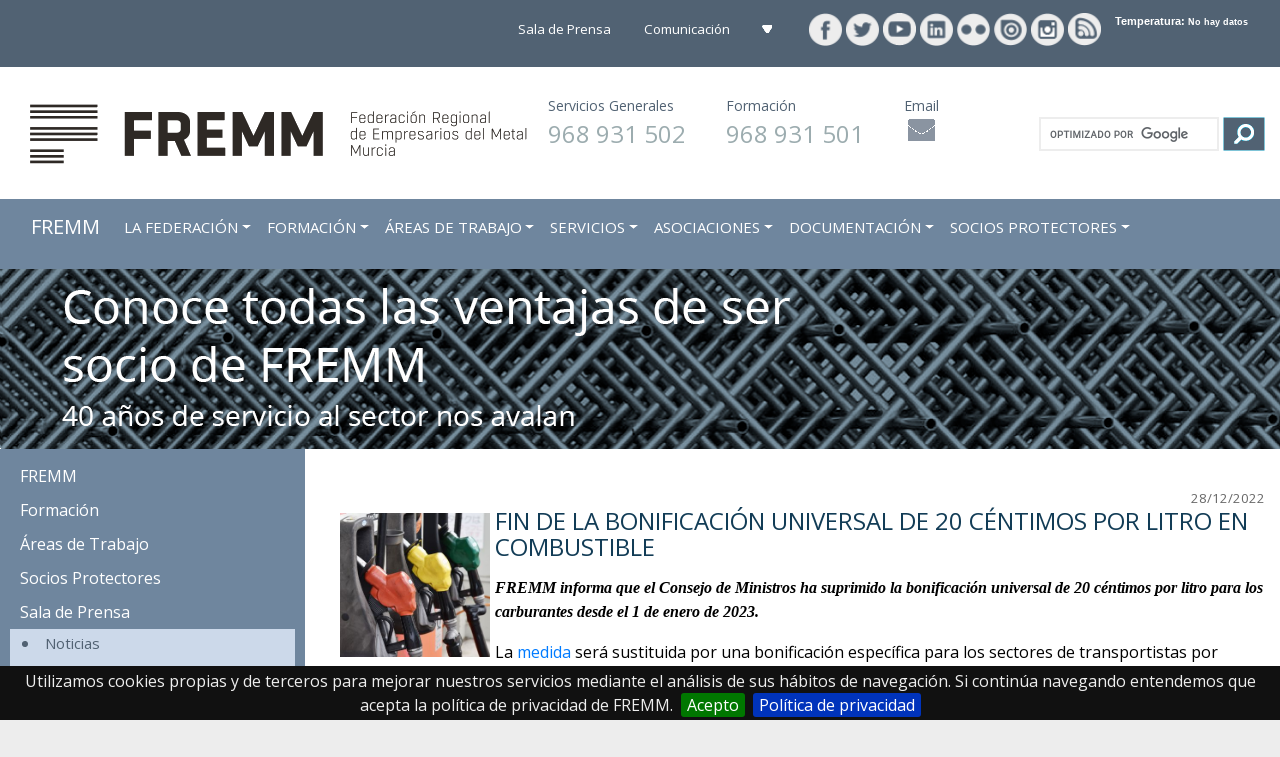

--- FILE ---
content_type: text/html;charset=windows-1252
request_url: http://www.fremm.es/portal/pagina/24921/Fin_de_la_bonificacion_universal_de_20_centimos_por_litro_en_combustible_.html
body_size: 12315
content:
<!DOCTYPE HTML PUBLIC "-//W3C//DTD HTML 4.01 Transitional//EN"
"http://www.w3.org/TR/html4/loose.dtd">





  <html lang="es">
    <head>
      <meta http-equiv="Content-Type"
            content="text/html; charset=windows-1252"/>

      <title>Fin de la bonificación universal de 20 céntimos por litro en combustible </title>
<meta name="description" content="FREMM informa que el Consejo de Ministros ha suprimido la bonificación universal de 20 céntimos por litro para los carburantes desde el 1 de enero de 2023.   
" lang="es">
<meta name="keywords" content="energía, ayuda, gasoil, gasolina, repostar, transporte, carestía, inflación">
            

      <meta charset='utf-8'><link rel='stylesheet' href='https://maxcdn.bootstrapcdn.com/bootstrap/4.0.0-beta.2/css/bootstrap.min.css' integrity='sha384-PsH8R72JQ3SOdhVi3uxftmaW6Vc51MKb0q5P2rRUpPvrszuE4W1povHYgTpBfshb' crossorigin='anonymous'>

     
     
     
      
     <meta http-equiv="X-UA-Compatible" content="IE=edge">
        
     
      <link rel="icon" href="/portal/imagenes/logoFremm-3.png" type="image/png"> 
      

      <link rel="stylesheet" type="text/css" href="//fonts.googleapis.com/css?family=Open+Sans" />
      <link rel="stylesheet" href="/portal/css/estilos.css">
      <script type="text/javascript" src="/portal/script/portal.js"></script> 

    <!-- Script y css para los menus y vistas en movil y desktop -->
      <meta name="viewport" content="width=device-width, initial-scale=1, maximum-scale=3, shrink-to-fit=no">     
      
    <!--[if lt IE 9]>
      <script src="http://html5shim.googlecode.com/svn/trunk/html5.js"></script>
      <link rel="stylesheet" href="css/ie.css">
    <![endif]-->
<!--    
	<script type="text/javascript" src="https://maps.google.com/maps/api/js?key=AIzaSyDpUF8Z5VtDII5_ngst0fsDhhVa14NzBj4"></script>
	<script type="text/javascript">
		// <![CDATA[
		var myMenu;

		window.onload = function() {
			initialize();
		}


  	function initialize() {
    	var latlng = new google.maps.LatLng(37.990067, -1.1442);

    	var myOptions = {
      		zoom: 16,
      		center: latlng,
      		mapTypeId: google.maps.MapTypeId.ROADMAP
    	};
    	var map = new google.maps.Map(document.getElementById("map_canvas"), myOptions);

  	  	var marker = new google.maps.Marker({
	      position: latlng, 
	      map: map, 
	      title:"FREMM: Federación Regional de Empresarios del Metal de Murcia"
	  	});      	
  }
	// ]]>
    </script>    
  -->  


                 
    </head>
    <body>
        <div class="container" id="contenido">    
            <div class="row nopadding">
            <div class="col-12 nopadding d-none d-md-block no-gutters" id="cabecera">
                <div class="botonera text-right">
                        <a href="/portal/pagina/11346/Sala_de_Prensa.html" class="linkPrensa">
                            Sala de Prensa
                        </a>
                        

<select id="selecPrensa" data-selected="" ONCHANGE="location = this.options[this.selectedIndex].value;">
  <option value="" selected="selected" disabled="disabled" >Comunicaci&oacute;n</option>
  
  <option value="/portal/faces/listadoNoticias.jsp?serie=4">Hemeroteca</option>
  <option value="/portal/faces/listadoNoticias.jsp?serie=6">Newsletter de FREMM</option>
  <option value="/portal/faces/listadoNoticias.jsp?serie=13">Revista de FREMM</option>
  <option value="/portal/faces/listadoNoticias.jsp?serie=4">Memoria de Prensa</option>
  <option value="/portal/pagina/3061/Galerias_Fotograficas.html">Galer&iacute;a Fotogr&aacute;fica</option>
  <option value="/portal/pagina/3062/Videos.html">Galer&iacute;a de V&iacute;deo</option>
</select>
                       

                <a href="https://www.facebook.com/pages/FREMM-Federacion-Regional-de-Empresarios-del-Metal-de-Murcia/112015712150709" target="_blank">
                    <img src="/portal/imagenes/social/facebook.png" alt="Facebook" title="Facebook de FREMM"
                            height="33" width="33"/>
                </a>         
                <a href="https://twitter.com/fremm_es" target="_blank">
                    <img src="/portal/imagenes/social/twitter.png" alt="Twitter" title="Twitter de FREMM"
                            height="33" width="33"/>
                </a>                
                <a href="https://www.youtube.com/fremm20#p/u" target="_blank">
                    <img src="/portal/imagenes/social/youtube.png" alt="Youtube" title="Youtube de FREMM"
                            height="33" width="33"/>
                </a>                        
                <a href="https://www.linkedin.com/company/federaci%C3%B3n-regional-de-empresarios-del-metal-de-murcia/" target="_blank">
                    <img src="/portal/imagenes/social/linkedln.png" alt="Linkedln" title="Linkedln de FREMM"
                            height="33" width="33"/>
                </a>     
                <a href="https://www.flickr.com/photos/fremm/albums" target="_blank">
                    <img src="/portal/imagenes/social/flickr.png" alt="Flickr" title="Flickr de FREMM"
                            height="33" width="33"/>
                </a>     
                <a href="https://www.issuu.com/fremm" target="_blank">
                    <img src="/portal/imagenes/social/issuu.png" alt="Issuu" title="FREMM en Issuu"
                            height="33" width="33"/>
                </a>     
                <a href="https://www.instagram.com/fremm.regionmurcia/" target="_blank">
                    <img src="/portal/imagenes/social/instagram.png" alt="Issuu" title="FREMM en Instagram"
                            height="33" width="33"/>
                </a>                 
                <a href="/portal/xml/feed.xml" target="_blank">
                    <img src="/portal/imagenes/social/rss.png" alt="Rss"
                            height="33" width="33"/>
                </a>                                                     
                                    
                            <iframe src="https://frmsrv.fremm.es/emeteo/la-temperatura.php" class="SubHtml" style="color: white; vertical-align: middle; margin-left: 10px;" name="SubHtml" transparency="" frameborder="0" height="30" scrolling="no" width="150">
                            </iframe>                
                                                               
                </div>
            </div>
            <div class="col-12" id="cabeceraLogo">
                <div class="row">
                <div class="col-sm-4 text-left bannerIzquierda d-none d-sm-block d-xl-none">
                    <a href="/portal/faces/index.jsp">
                        <img src="/portal/imagenes/fremm-icono3.png"
                                        alt="Fremm" height="120" width="auto"/>
                    </a>
                </div>
                <div class="col-xl-5 text-left bannerIzquierda d-none d-xl-block">
                    <a href="/portal/faces/index.jsp">
                        <img src="/portal/imagenes/FremmNuevo31.png"
                                        alt="Fremm" height="120" width="497"/>
                    </a>
                </div>
                <div class="col-xl-4 text-right bannerDerecha d-none d-xl-block">
                        <div class="row" style="padding-top: 28px; text-align: left;">
                            <div class="col-5">
                                <div class="cbannerTitulo">Servicios Generales</div>
                                <div class="cbannerTelefonos">968 931 502</div>
                            </div>
                            <div class="col-5">                        
                                <div class="cbannerTitulo">Formaci&oacute;n</div>
                                <div class="cbannerTelefonos">968 931 501</div>
                            </div>
                            <div class="col-2" style="text-align: left;">
                                <div class="cbannerTitulo">Email</div>
                                <div>
                                    <a href="/portal/faces/contactar.jsp?asunto=Consulta desde Portal:">
                                        <img src="/portal/imagenes/email-transparente.png" 
                                            alt="fremm@fremm.es"
                                            height="28"
                                            width="34"/>
                                    </a>
                                </div>
                            </div>
                        </div>
                </div>
                <div class="col-xs-12 col-sm-8 col-lg-8 col-xl-3 text-right">
                        <form action="/portal/faces/resultadosBusqueda.jsp" id="cse-search-box" class="formBusca">
                            <input type="hidden" name="cx" value="015282662231165058085:xbwhnpcukd8" />
                            <input type="hidden" name="cof" value="FORID:9" />
                            <input type="hidden" name="ie" value="UTF-8" />
                            <input type="text" name="q" value=""  size="15" class="formBuscaTexto"/>
                            <input type="submit" name="sa" value=""  style="font-size: 10px;" class="formBuscaBoton"/>
                        </form>     
                        <script type="text/javascript" src="https://www.google.com/coop/cse/brand?form=cse-search-box&lang=es"></script>
                </div>
                </div>
            </div>        
        </div><div class='row nopadding'><div class='col-12' id='cabeceraMenu'><nav class="navbar navbar-expand-xl navbar-light bg-menuFremm"><a id="linkBrandMenu" class="navbar-brand" href="/portal/">FREMM</a><button class="navbar-toggler" type="button" data-toggle="collapse" data-target="#navbarSupportedContent" aria-controls="navbarSupportedContent" aria-expanded="false" aria-label="Toggle navigation"><span class="navbar-toggler-icon"></span></button><div class="collapse navbar-collapse" id="navbarSupportedContent"><ul class="navbar-nav mr-auto"><li class="nav-item dropdown"><a class="nav-link dropdown-toggle" href="#" id="navbarDropdown" role="button" data-toggle="dropdown" aria-haspopup="true" aria-expanded="false">LA FEDERACIÓN</a><div id="dropdown-menuFremm" class="dropdown-menu mega-menu" aria-labelledby="navbarDropdown">
<div class="row">
<div class="col-12 tituloSeccionMenu">FEDERACI&Oacute;N DE EMPRESARIOS DEL METAL DE MURCIA (FREMM)</div>
<div class="col-md-6">
<p><strong class="sub-menu-titulo sub-menu-heading">La Federaci&oacute;n</strong></p>
<p><a href="/portal/pagina/1/Quienes_Somos.html">Qui&eacute;nes Somos</a></p>
<p><a href="/portal/pagina/8881/Asociarse_a_FREMM.html">Asociarse a FREMM</a></p>
<p><a href="/portal/pagina/11810/Mision-Vision_de_Fremm_2015-2017.html">Misi&oacute;n - Visi&oacute;n</a></p>
<p><a href="/portal/pagina/27208/Objetivos_y_Plan_de_Actividades_2024-2030.html">Plan Estrategico: Acciones y Objetivos&nbsp;</a></p>
<p><a href="/portal/pagina/10788/Representacion_en_Organismos_y_Entidades.html">Representaci&oacute;n en Organismos y Entidades</a></p>
<p><a href="/portal/pagina/801/Organos_de_gobierno.html">&Oacute;rganos de Gobierno</a></p>
<p><a href="/portal/pagina/21483/Listado_de_Asociaciones.html">Asociaciones</a></p>
<p><a href="/portal/pagina/24/Guia_de_Servicios.html">Servicios</a></p>
<p><a href="/portal/pagina/11343/Ley_de_Transparencia.html">Transparencia</a></p>
<p><a href="/portal/pagina/265/Premios_del_Metal.html">Premios del Metal</a></p>
<p><a href="/portal/pagina/21/Secretaria_General_-_Contactar.html">Contactar</a></p>
<p><a href="/portal/category/1561-%C2%BFDonde-Estamos?.html">&iquest;D&oacute;nde Estamos?</a></p>
</div>
<div class="col-md-6">
<p><strong class="sub-menu-titulo sub-menu-heading">Instalaciones</strong></p>
<p><a href="/portal/pagina/7442/Centro_de_Formacion.html">Centro de Formaci&oacute;n</a></p>
<p><a href="/portal/pagina/7447/Centro_de_Negocios_de_FREMM.html">Centro de Negocios</a></p>
<p><a href="/portal/pagina/7443/Centro_Integrado_de_Servicios_y_Sede_Central.html">Sede Central</a></p>
<p><a href="/portal/pagina/6704/Sala_de_Exposiciones.html">Sala de Exposiciones</a></p>
<p><a href="/portal/pagina/6705/Salon_de_Actos.html">Sal&oacute;n de Actos</a></p>
<p><a href="/portal/pagina/2282/Salas_de_Reuniones.html">Sala de Reuniones</a></p>
</div>
</div>
</div></li><li class="nav-item dropdown"><a class="nav-link dropdown-toggle" href="#" id="navbarDropdown" role="button" data-toggle="dropdown" aria-haspopup="true" aria-expanded="false">FORMACIÓN</a><div id="dropdown-menuFremm" class="dropdown-menu mega-menu mega-menu3" aria-labelledby="navbarDropdown">
<div class="row">
<div class="col-12 tituloSeccionMenu">DEPARTAMENTO DE FORMACI&Oacute;N DE FREMM</div>
<div class="col-md-12">
<p><strong class="sub-menu-titulo sub-menu-heading">Formaci&oacute;n</strong></p>
<p><a href="/portal/faces/formacion/buscaCursos.jsp">Formaci&oacute;n Presencial</a></p>
<!--<p><a href="http://teleformacion.fremm.es/" target="_blank">Teleformaci&oacute;n</a></p>-->
<p>&nbsp;</p>
</div>
</div>
</div></li><li class="nav-item dropdown"><a class="nav-link dropdown-toggle" href="#" id="navbarDropdown" role="button" data-toggle="dropdown" aria-haspopup="true" aria-expanded="false">ÁREAS DE TRABAJO</a><div id="dropdown-menuFremm" class="dropdown-menu mega-menu" aria-labelledby="navbarDropdown">
<div class="row">
<div class="col-12 tituloSeccionMenu">&Aacute;REAS DE TRABAJO DE FREMM</div>
<div class="col-md-4">
<p><strong class="sub-menu-titulo sub-menu-heading">Convenio Colectivo</strong></p>
<p><a href="/portal/pagina/183/Convenio_Colectivos_Aplicables_al_Sector_del_Metal.html">I. Siderometal&uacute;rgica</a></p>
<p><a href="/portal/pagina/186/Convenio_Colectivo_de_Construccion_y_Obras_Publicas.html">Construcci&oacute;n</a></p>
<p><a href="/portal/pagina/185/Convenio_Colectivo_del_Comercio_General.html">Comercio General</a></p>
<p><a href="/portal/pagina/9782/Convenio_Colectivo_de_GLP_Envasado_y_Servicios_Oficiales.html">GLP Envasado</a></p>
</div>
<div class="col-md-4">
<p><strong class="sub-menu-titulo sub-menu-heading">Plan Contra la Econom&iacute;a Sumergida</strong></p>
<p><a href="/portal/pagina/10101/Plan_de_Actuacion_del_Sector_Metal_contra_la_Economia_Sumergida.html">Plan de Actuaci&oacute;n</a></p>
<p><a href="/portal/pagina/9842/Comision_de_Trabajo_Contra_la_Economia_Sumergida_en_el_Sector_Metal.html">Comisi&oacute;n de Trabajo</a></p>
<p><a href="/portal/pagina/10957/Denuncia_de_Intrusismo.html">Doc. de Denuncia</a></p>
</div>
<div class="col-md-4">
<p><strong class="sub-menu-titulo sub-menu-heading">Medio Ambiente</strong></p>
<p><a href="/portal/pagina/7562/Actividades_del_sector_metal_y_obligaciones.html">Actividades y Obligaciones</a></p>
<p><a href="/portal/pagina/7563/Legislacion.html">Legislaci&oacute;n</a></p>
<p><a href="/portal/pagina/11017/Gestores_de_Residuos_asociados_a_FREMM.html">Gestoras de Residuos socios de FREMM</a></p>
<p><a href="https://www.carm.es/web/pagina?IDCONTENIDO=1479&amp;IDTIPO=100&amp;RASTRO=c852$m1463" target="_blank">Gestoras de Residuos CARM</a></p>
<p><a href="/portal/pagina/7564/Enlaces_de_interes.html">Enlaces de Inter&eacute;s</a></p>
<p>&nbsp;</p>
</div>
<div class="col-md-4">
<p><strong class="sub-menu-titulo sub-menu-heading">Comercio Exterior</strong></p>
<p><a href="http://cex.fremm.es/" id="590" target="_blank" style="menu_nivel3">Web Comercio Exterior del Cluster META<br />
</a></p>
<p><a href="https://www.seimed.eu/" id="591" target="_blank" style="menu_nivel3">Informaci&oacute;n Europea</a></p>
<p><a href="https://www.impulsoexterior.com/" id="592" target="_blank" style="menu_nivel3">Plan de Promoci&oacute;n exterior</a></p>
<p><a href="https://www.swam-project.eu/" id="593" target="_blank" style="menu_nivel3">SWAM</a></p>
<p><a href="http://www.afe.es/" id="595" target="_blank" style="menu_nivel3">Ferias Nacionales</a></p>
<p><a href="https://www.tsnn.com/" id="596" target="_blank" style="menu_nivel3">Ferias Internacionales</a></p>
<p><a target="_blank" href="http://www.metacooperacion.org/" id="597" style="menu_nivel3">Cluster META</a></p>
<p><a href="/portal/faces/listadoNoticias.jsp?serie=5" id="598" style="menu_nivel3">Noticias</a></p>
</div>
<div class="col-md-4">
<p><strong class="sub-menu-titulo sub-menu-heading">Riesgos Laborales</strong></p>
<p><a href="/portal/pagina/362/Riesgos_laborales_en_el_Sector_Metal.html" class="enlaceGrande">Sector del Metal</a></p>
<p><a href="/portal/pagina/441/Prevencion_de_Riesgos_en_el_puesto_de_trabajo.html" class="enlaceGrande">PRL en el puesto de trabajo</a></p>
<p><a href="/portal/pagina/363/Utilizacion_de_maquinarias_y_herramientas.html" class="enlaceGrande">Maquinaria</a></p>
<p><a href="/portal/pagina/521/Equipos_de_proteccion_individual.html" class="enlaceGrande">Protecci&oacute;n individual</a></p>
<p><a href="/portal/pagina/2202/Tarjeta_Profesional_de_la_Construccion_(TPC).html" class="enlaceGrande">Tarjeta profesional de la construcci&oacute;n para el Sector del Metal (TPC)</a></p>
<p><a href="/portal/pagina/2204/&iquest;Como_Puedo_Obtenerla?.html" class="enlaceGrande">Cursos</a></p>
<p><a href="/portal/pagina/382/Recursos.html" class="enlaceGrande">Manuales</a></p>
<p><a href="/portal/pagina/721/Videos_Riesgos_Laborales.html" class="enlaceGrande">V&iacute;deos</a></p>
<p><a href="/portal/pagina/383/Documentos.html" class="enlaceGrande">Documentos</a></p>
<p><a href="/portal/pagina/381/Legislacion.html" class="enlaceGrande">Legislaci&oacute;n</a></p>
<p><a href="/portal/pagina/1301/Programas.html" class="enlaceGrande">Programas</a></p>
<p><a href="/portal/pagina/364/Enlaces.html" class="enlaceGrande">Enlaces</a></p>
</div>
<div class="col-md-4">
<p><strong class="sub-menu-titulo sub-menu-heading">Proyectos</strong></p>
<p><a href="/portal/pagina/26447/Landing_Centro_Capacitacion_de_Cartagena.html" class="enlaceGrande">Centro de Capacitaci&oacute;n de Cartagena</a></p>
<p><a href="https://acelerapyme.fremm.es/" class="enlaceGrande" target="_blank">Oficina Acelera Pyme</a></p>
<p><a href="https://fpdual.fremm.es/" class="enlaceGrande" target="_blank">FP Dual</a></p>
<p><a href="https://autonomos.fremm.es/" class="enlaceGrande" target="_blank">Estrategia Integral de Aut&oacute;nomos</a></p>
<p><a href="/portal/pagina/27045/Hidrogeno.html" class="enlaceGrande">Taller de Hidr&oacute;geno</a></p>
<p><a href="https://empleomurcia.ffmm.es/" target="_blank" class="enlaceGrande">Convenio Ayuntamiento de Murcia</a></p>
</div>
</div>
</div></li><li class="nav-item dropdown"><a class="nav-link dropdown-toggle" href="#" id="navbarDropdown" role="button" data-toggle="dropdown" aria-haspopup="true" aria-expanded="false">SERVICIOS</a><div id="dropdown-menuFremm" class="dropdown-menu mega-menu" aria-labelledby="navbarDropdown">
<div class="row">
<div class="col-12 tituloSeccionMenu">SERVICIOS OFRECIDOS POR FREMM</div>
<div class="col-6 col-md-4" style="background-color: #6f869e; color: white; width: 100%; max-width: 205px; font-size: 18px; line-height: 30px; margin: 10px auto; text-align: center;"><a href="/portal/pagina/23782/Aplicacion_FremmSigner_-_Firma_de_documentos_pdf_con_sello_de_tiempo.html" class="menuMosaico" style="color: white;"> 		 		<img src="/portal/UserFiles/image/v3/web/Servicios/fremmSigner.png" width="64" height="64" alt="" /><br />
Sello&nbsp;de Tiempo</a></div>
<div class="col-6 col-md-4" style="background-color: #6f869e; color: white; width: 100%; max-width: 205px; font-size: 18px; line-height: 30px; margin: 10px auto; text-align: center;"><a href="http://ac.fremm.es/" class="menuMosaico" style="color: white;" target="_blank"> 		 		<img src="/portal/UserFiles/image/v3/web/Servicios/ccvv.png" alt="" width="64" height="64" /><br />
Agencia de Colocaci&oacute;n</a></div>
<div class="col-6 col-md-4" style="background-color: #6f869e; color: white; width: 100%; max-width: 205px; font-size: 18px; line-height: 30px; margin: 10px auto; text-align: center;"><a href="http://clubfremm.fremm.es" class="menuMosaico" style="color: white;" target="_blank"> 		 		<img src="/portal/UserFiles/image/v3/web/Servicios/clurFremm.png" alt="" width="64" height="64" /><br />
Club FREMM</a></div>
<div class="col-6 col-md-4" style="background-color: #6f869e; color: white; width: 100%; max-width: 205px; font-size: 18px; line-height: 30px; margin: 10px auto; text-align: center;"><a href="/portal/pagina/24680/Empresas_de_Confianza_de_la_Region_de_Murcia.html   " class="menuMosaico" style="color: white;"> 		 		<img src="/portal/UserFiles/image/v3/web/Servicios/empresasDeConfianza.png" width="64" height="64" alt="" /><br />
Empresas de Confianza</a></div>
<div class="col-6 col-md-4" style="background-color: #6f869e; color: white; width: 100%; max-width: 205px; font-size: 18px; line-height: 30px; margin: 10px auto; text-align: center;"><a href="/portal/pagina/8246/Poliza_de_Responsabilidad_Civil:_Contratacion_por_web.html" style="color: white;" class="menuMosaico"> 		 		<img src="/portal/UserFiles/image/v3/web/Servicios/polizas.png" alt="" width="64" height="64" /><br />
Contrataci&oacute;n de P&oacute;lizas</a></div>
<div class="col-6 col-md-4" style="background-color: #6f869e; color: white; width: 100%; max-width: 205px; font-size: 18px; line-height: 30px; margin: 10px auto; text-align: center;"><a href="http://di.fremm.es/" class="menuMosaico" style="color: white;" target="_blank"> 		 		<img src="/portal/UserFiles/image/v3/web/Servicios/difremm.png" alt="" width="64" height="64" /><br />
Directorio Industrial FREMM</a></div>
<div class="col-6 col-md-4" style="background-color: #6f869e; color: white; width: 100%; max-width: 205px; font-size: 18px; line-height: 30px; margin: 10px auto; text-align: center;"><a href="/portal/faces/listasDeDistribucion.jsp" class="menuMosaico" style="color: white;"> 		 		<img src="/portal/UserFiles/image/v3/web/Servicios/listasDistribucion.png" alt="" width="64" height="64" /><br />
Listas de Distribuci&oacute;n</a></div>
<div class="col-6 col-md-4" style="background-color: #6f869e; color: white; width: 100%; max-width: 205px; font-size: 18px; line-height: 30px; margin: 10px auto; text-align: center;"><a href="http://emeteo.fremm.es/" class="menuMosaico" style="color: white;" target="_blank"> 		 		<img src="/portal/UserFiles/image/v3/web/Servicios/estacionMeteorologica.png" alt="" width="64" height="64" /><br />
Estaci&oacute;n Meteorol&oacute;gica</a></div>
<div class="col-6 col-md-4" style="background-color: #6f869e; color: white; width: 100%; max-width: 205px; font-size: 18px; line-height: 30px; margin: 10px auto; text-align: center;"><a href="http://www.fremm.es/entidades/" class="menuMosaico" style="color: white;" target="_blank"> 		 		<img src="/portal/UserFiles/image/v3/web/Servicios/datosPersonales.png" alt="" width="64" height="64" /><br />
Datos Personales</a></div>
<div class="col-6 col-md-4" style="">&nbsp;</div>
<div class="col-md-12">
<h5>&nbsp;</h5>
<h5>Gu&iacute;a de Servicios FREMM</h5>
<div class="col_1"><a href="/portal/pagina/24/Guia_de_Servicios.html"><img src="/portal/UserFiles/image/imagenes/web/2018/fremm-icono(1).png" class="img_left imgshadow" alt="" width="70" vspace="4" hspace="4" height="47" align="left" /></a></div>
<div class="col_2">
<p><a href="/portal/pagina/24/Guia_de_Servicios.html">Gu&iacute;a de Servicios de FREMM.</a></p>
<p><a href="/portal/UserFiles/file/Publicaciones/2019/GuiaServiciosFremm2019.pdf" target="_blank">Tambi&eacute;n disponible en formato <img alt="" src="/portal/UserFiles/Image/Portal%20Principal/iconos/pdf.gif" width="22" height="14" border="0" />.</a></p>
</div>
</div>
</div>
</div></li><li class="nav-item dropdown"><a class="nav-link dropdown-toggle" href="#" id="navbarDropdown" role="button" data-toggle="dropdown" aria-haspopup="true" aria-expanded="false">ASOCIACIONES</a><div id="dropdown-menuFremm" class="dropdown-menu mega-menu mega-menu3" aria-labelledby="navbarDropdown">
<div class="row">
<div class="col-12 tituloSeccionMenu">ASOCIACIONES DE FREMM</div>
<div class="col-md-12">
<p><strong class="sub-menu-titulo sub-menu-heading">Asociaciones</strong></p>
<p><a href="/portal/pagina/11440/Automocion.html">Automoci&oacute;n</a></p>
<p><a href="/portal/pagina/11555/Instalacion_y_Acabado_de_Obra.html">Instalaci&oacute;n y Acabado de Obra</a></p>
<p><a href="/portal/pagina/11554/Fabricacion.html">Fabricaci&oacute;n</a></p>
<p><a href="/portal/pagina/11556/Comercio_del_Metal.html">Comercio del Metal</a></p>
<div class="col_2">
<h5><a href="/portal/pagina/21483/Listado_de_Asociaciones.html"><span style="background-color: rgb(111, 134, 158); font-size: 14px; line-height: 18px; display: block;  padding: 3px; color: white; max-width: 445px;">&#9658; Listado de todas las Asociaciones</span></a></h5>
</div>
</div>
</div>
</div></li><li class="nav-item dropdown"><a class="nav-link dropdown-toggle" href="#" id="navbarDropdown" role="button" data-toggle="dropdown" aria-haspopup="true" aria-expanded="false">DOCUMENTACIÓN</a><div id="dropdown-menuFremm" class="dropdown-menu mega-menu mega-menu3" aria-labelledby="navbarDropdown">
<div class="row">
<div class="col-12 tituloSeccionMenu">DOCUMENTACI&Oacute;N</div>
<div class="col-md-12">
<p><strong class="sub-menu-titulo sub-menu-heading">Documentaci&oacute;n</strong></p>
<p><a href="/portal/faces/listadoNoticias.jsp?serie=11">Documentaci&oacute;n de Jornadas</a></p>
<p><a href="/portal/faces/publicaciones.jsp">Documentos / Publicaciones</a></p>
<p><a href="/portal/faces/listadoNoticias.jsp?serie=13">Revista de FREMM</a></p>
<p><a href="/portal/pagina/2561/Guias_Multimedia.html">Gu&iacute;as Multimedia</a></p>
<p><a href="/portal/faces/listadoNoticias.jsp?serie=18">Memoria de Actividades</a></p>
<p><a href="/portal/pagina/25930/Boletin_Coyuntura_Economica.html">Bolet&iacute;n de Coyuntura</a></p>
</div>
</div>
</div></li><li class="nav-item dropdown"><a class="nav-link dropdown-toggle" href="#" id="navbarDropdown" role="button" data-toggle="dropdown" aria-haspopup="true" aria-expanded="false">SOCIOS PROTECTORES</a><div id="dropdown-menuFremm" class="dropdown-menu mega-menu mega-menu3" aria-labelledby="navbarDropdown">
<div class="row">
<div class="col-12 tituloSeccionMenu">SOCIOS PROTECTORES DE FREMM</div>
<div class="col-md-12">
<p><strong class="sub-menu-titulo sub-menu-heading">Socios Protectores</strong></p>
<p><a href="/portal/pagina/4821/Presentacion_de_Socio_Protector.html">Presentaci&oacute;n</a></p>
<p><a href="/portal/pagina/6122/Ventajas.html">Ventajas</a></p>
<p><a href="/portal/pagina/6123/Hagase_Socio_Protector.html">H&aacute;gase Socio</a></p>
<p><a href="/portal/faces/listadoSociosProtectores.jsp">Listado de Socios</a></p>
<p><a href="/portal/faces/newsCategorias.jsp?idContenido=1&amp;idRol=3&amp;idSerie=4">Noticias</a></p>
</div>
</div>
</div></li></ul>  </div></nav></div></div>


        


        
            
                
            
                
            <div class="row nopadding">
                <div id="banner2"><img id="graphicImage1" src="http://www.fremm.es/site/2018/Feb/noticias.png" alt="Logo" class="bannerColFremm" />
                
                </div>
                
                
                    <div class="col-3 d-none d-md-block no-gutters row-no-padding-left">     
                            <ul class='ulMain'>	<li><a href='/portal/pagina/1/Quienes_Somos.html' >FREMM</a></li>
	<li><a href='/portal/pagina/921/Centro_de_Formacion_de_FREMM.html' >Formación</a></li>
	<li><a href='/portal/pagina/11655/Areas_de_Trabajo.html' >Áreas de Trabajo</a></li>
	<li><a href='/portal/pagina/4821/Presentacion_de_Socio_Protector.html' >Socios Protectores</a></li>
	<li><a href='/portal/pagina/11346/Sala_de_Prensa.html' >Sala de Prensa</a></li>
<ul class='ulHijos'>		<li><a href='/portal/faces/listadoNoticias.jsp?serie=4' >Noticias</a></li>
		<li><a href='/portal/faces/listadoNoticias.jsp?serie=6' >Boletín de Noticias</a></li>
		<li><a href='/portal/faces/publicaciones.jsp' >Documentos</a></li>
		<li><a href='/portal/faces/listadoNoticias.jsp?serie=13' >Revista de FREMM</a></li>
		<li><a href='/portal/faces/listadoNoticias.jsp?serie=18' >Memoria de Actividades</a></li>
		<li><a href='/portal/pagina/2561/Guias_Multimedia.html' >Guías Multimedia</a></li>
		<li><a href='/portal/faces/listadoNoticias.jsp?serie=11' >Documentos de las Jornadas</a></li>
		<li><a href='/portal/pagina/3062/Videos.html' >Vídeos</a></li>
		<li><a href='/portal/pagina/3061/Galerias_Fotograficas.html' >Galerías Fotográficas</a></li>
		<li><a href='/portal/pagina/322/Novedades_e_Informes_del_Sector.html' >Novedades e Informes del Sector</a></li>
</ul>	<li><a href='/portal/faces/competitividad/index.jsp' >Eventos</a></li>
</ul>
                                      
                            <div class="col-12 d-none d-xl-block">                        
                                <div class="col-12 colFremmDer">    
                                    <img src="imagenes/botones/eventos-index.png" alt="Eventos" height="44" 
                                            width="40"/>
                                    <div class="iTitulo">EVENTOS</div>
                                    <div class="iLeyenda">FREMM</div>    
                                </div>
                                <iframe src="http://w07.fremm.es/util/index.html" width="265" height="350" scrolling="no" frameborder="0"></iframe>
                                <!--
<div class="iTitulo" style="text-align: center;"><img src="/portal/UserFiles/image/imagenes/botones/noticia-index.png" alt="" width="36" height="42" /></div>
<div class="iTitulo" style="text-align: center;">REVISTA</div>
<div class="iLeyenda" style="text-align: center;">FREMM</div>
<div class="iLeyenda" style="text-align: center;">&nbsp;</div>
<p style="text-align: center;"><a href="/portal/pagina/17496/Revista_FREMM_n._177.html"><img src="/portal/UserFiles/image/Noticias/2018/NOVIEMBRE/Revista-Fremm-177.jpg" width="201" height="286" alt="" /></a></p>
-->
                        
                                <p style="text-align: center;"><a href="https://www.fenieenergia.es/es" target="_blank"><img src="/portal/UserFiles/image/v3/2020/Banner-FREMM-270x182px.gif" width="270" height="182" alt="" /></a></p>
<p style="text-align: center;"><a href="http://www.fremm.es/portal/pagina/24141/H2FP.html"><img src="/portal/UserFiles/image/v3/v3_1/iconos/hidrogeno.png" style="width: 100%; max-width: 270px;" height="70" alt="" /></a>&nbsp;</p>
<p>&nbsp;</p>
<p style="text-align: center;"><a style="text-align: center;" href="https://www.cajamar.es/" title="Cajamar - Caja Rural" target="_blank"><img src="/portal/UserFiles/image/Portal%20Principal/web/banners/derecha/logo-cajamar-fremm.jpg" alt="" width="270" height="50" /></a></p>
<p style="text-align: center;"><a href="https://www.caixabank.es/index_es.html" title="Bankia" target="_blank"><img src="/portal/UserFiles/image/imagenes/web/2021/CaixaBank.jpg" alt="" width="270" height="227" border="0" /></a></p>
<p style="text-align: center;"><a href="https://www.bancsabadell.com/cs/Satellite/COBSP291293_SabAtl/Federacion-Regional-de-Empresarios-del-Metal-de-Murcia/2000008513649/es/?dis=dis:tp-:sp-:pt-fremm:nf-:nc-acutopglbcolprofesional:c-colectivos:f-banner:t-300x188:mp-:ga-bs" title="Banco Sabadell" target="_blank"><img src="/portal/UserFiles/image/Noticias/2020/septiembre/BS_COLECTIVOS_291293_300x188_CAST.JPG" alt="" width="270" height="169" border="0" /></a></p>
<p style="text-align: center;"><a href="http://www.ruralvia.com/cajaruralregional/" target="_blank"><img src="/portal/UserFiles/image/Portal%20Principal/web/banners/derecha/crr-logo.jpg" alt="" width="270" height="85" /></a></p>
<p style="text-align: center;"><a href="http://www.ruralcentral.es/" target="_blank"><img src="/portal/UserFiles/image/v3/logos/patrocinadores/caja-rural-central.png" alt="" width="251" height="106" /></a></p>
<p style="text-align: center;"><a href="https://www.bankinter.com/empresas/" target="_blank"><img src="/portal/UserFiles/image/v3/logos/anunciantes/bankinter.jpg" alt="" width="270" height="158" /></a></p>
<!--
<p style="text-align: center;"><a href="http://cotes.grupogalilea.com/" target="_blank"><img src="/portal/UserFiles/image/Noticias/2020/septiembre/cotes.jpg" width="270" height="210" alt="" /></a></p>
<p style="text-align: center;">&nbsp;</p>
<p style="text-align: center;"><a href="https://www.iberdrola.es/" target="_blank"><img src="/portal/UserFiles/image/Portal%20Principal/web/portal2/menuDerecha/iberdrola-logo.png" alt="" width="270" height="80" /></a></p>
<p style="text-align: center;"><a href="https://www.se.com/es/es/partners/electricians/edesign.jsp" target="_blank"><img src="/portal/UserFiles/image/Portal%20Principal/web/portal2/menuDerecha/SE-Banner-eDesign-Electrician_B_300x285.jpg" width="270" height="257" alt="" /></a></p>
<p style="text-align: center;"><a href="https://www.junkers.es/" target="_blank"><img src="/portal/UserFiles/image/Portal%20Principal/web/portal2/menuDerecha/logo_junkers_bosch.jpg" width="270" height="169" alt="" /></a></p> 
<p style="text-align: center;"><a href="https://nunsys.com/" target="_blank"><img src="/portal/UserFiles/image/Portal%20Principal/web/portal2/menuDerecha/nunsys.png" alt="" width="270" height="81" /></a></p> -->  <!--<p>&nbsp;</p>
<p><span id="tituloDestacados">Subvenciones INFO</span></p>
<p style="text-align: center;"><a href="http://www.institutofomentomurcia.es/newsletterayudas/services/buscador" target="_blank"><img src="/portal/UserFiles/image/Noticias/2016/octubre/subvenciones-info.png" width="270" height="80" alt="" /></a></p> -->  
                            </div>   
                            <div id="colPatrocinadores" class="col-12">
                            </div>                                                    
                        </div>
                
                
                
                    
                
                
                <div class='colFremm1 order-1 order-md-2 col-md-9 no-gutters'>
                
                
                    <form id="form1" method="post" action="/portal/faces/muestraPaginaWeb.jsp;jsessionid=BAB0537EFA907ECB0C1F9AD2C8C8F5FE" enctype="application/x-www-form-urlencoded">

                        <div id="cHTML">
                            <span id="form1:outputText1"><div id="tituloPagina"><div id="tituloMensaje"><span id="antetitulo"><a href="#" onclick="muestraPagina(41)">Noticias. ></a></span> Fin de la bonificación universal de 20 céntimos por litro en combustible </div></div><div id="col4"><div id="fechaNoticia">28/12/2022</div><p><img style="margin: 5px;" src="/portal/UserFiles/image/Noticias/2022/DICIEMBRE/peiuq%20gasoli.jpg" alt="" width="150" height="144" align="left" /><span style="font-size: 24px; line-height: 26px; display: block; text-transform: uppercase; color: rgb(18, 60, 86);">Fin de la bonificaci&oacute;n universal de 20 c&eacute;ntimos por litro en combustible <br />
</span></p>
<p><i><b><span style="font-family: Tahoma;">FREMM informa que el Consejo de Ministros ha suprimido la bonificaci&oacute;n universal de 20 c&eacute;ntimos por litro para los carburantes desde el 1 de enero de 2023.&nbsp;&nbsp; <br />
</span></b></i></p>
<p>La <a href="http://www.fremm.es/portal/UserFiles/file/CORREOS%20ELECTRONICOS/2022/nota20centimos.pdf">medida</a> ser&aacute; sustituida por una bonificaci&oacute;n espec&iacute;fica para los sectores de transportistas por carretera, agricultores, navieras y pescadores.</p>
<p>Los transportistas contar&aacute;n con esta ayuda hasta el pr&oacute;ximo 31 de marzo, reduci&eacute;ndose a 10 c&eacute;ntimos en el segundo trimestre.</p>
<p>Su tramitaci&oacute;n tambi&eacute;n sufrir&aacute; cambios y dejar&aacute; de ser autom&aacute;tica, en la propia estaci&oacute;n de servicio, para pasar a obtenerse v&iacute;a devoluci&oacute;n a final de mes. <br />
Para cualquier duda puede ponerse en contacto con M&ordf; Jos&eacute; Arag&oacute;n a trav&eacute;s del email <a href="http://mjaragon@fremm.es">mjaragon@fremm.es</a> y del tel&eacute;fono <strong>968 93 15 02.</strong></p>
<p>&nbsp;</p>
<p>&nbsp;</p><br /><div><p><iframe scrolling="no" frameborder="0" allowtransparency="allowtransparency" src="http://www.facebook.com/plugins/like.php?locale=es_ES&amp;href=http://www.fremm.es/portal/pagina/24921/Fin_de_la_bonificacion_universal_de_20_centimos_por_litro_en_combustible_.html&amp;send=false&amp;layout=standard&amp;width=280&amp;show_faces=true&amp;action=like&amp;colorscheme=light&amp;font&amp;height=30" style="border-bottom: medium none; border-left: medium none; width: 280px; height: 30px; overflow: hidden; border-top: medium none; border-right: medium none"></iframe></p>
<p><span id="imprime"> 		<a target="_blank" href="http://www.facebook.com/share.php?u=http://www.fremm.es/portal/pagina/24921/Fin_de_la_bonificacion_universal_de_20_centimos_por_litro_en_combustible_.html"> 			<img border="0" alt="Faceboock" width="16" height="16" src="/portal/UserFiles/Image/Portal%20Principal/iconos/faceboock_icon.png" /> 		</a> 	 		<a target="_blank" href="http://twitter.com/home?status=http://www.fremm.es/portal/pagina/24921/Fin_de_la_bonificacion_universal_de_20_centimos_por_litro_en_combustible_.html"> 			<img border="0" alt="Twitter" width="16" height="16" src="/portal/UserFiles/Image/Portal%20Principal/iconos/twitter_icon.png" /> 		</a>  		&nbsp;		  		<a onclick="prompt('Copie el siguiente texto para enlazar esta página:','http://www.fremm.es/portal/pagina/24921/Fin_de_la_bonificacion_universal_de_20_centimos_por_litro_en_combustible_.html');" href="#"> 			<img border="0" alt="Compartir" width="16" height="16" src="/portal/UserFiles/Image/Portal%20Principal/iconos/share_icon.gif" /></a></span></p><span id="volver"><a href="/portal/faces/listadoNoticias.jsp?serie=4" class="botonPortal"><img src="/portal/imagenes/botones/iconoNoticia.png" alt="" width="30" height="36"><span class="volver"> Volver</span></a></span></div></div></span>
                        </div>
                    <input type="hidden" name="com.sun.faces.VIEW" id="com.sun.faces.VIEW" value="_id62979:_id62980" /><input type="hidden" name="form1" value="form1" />
<script type="text/javascript">
<!--
function clearFormHiddenParams_form1(curFormName) {
  var curForm = document.forms[curFormName];
}
//-->
</script>
</form>
                </div>
            </div>
        
        <div class="row noppading pieInicio">  
            <div class='col-12 d-none d-lg-block' id='menuPie'><div id="panelResumen">          
                    
                        
                        <div id="resumen">
                            <table width="100%" border="0">
                                <tr>
                                    <th scope="col">Fremm</th>
                                </tr>    
                                <tr style="line-height: 10px;"><td>&nbsp;</td></tr>
                                
                                    <tr>                                        
                                        <td>
                                            
                                            
                                                <a href="/portal/pagina/1/Quienes_Somos.html">Quiénes Somos</a>
                                            
                                        </td>
                                    </tr>
                                
                                    <tr>                                        
                                        <td>
                                            
                                            
                                                <a href="/portal/faces/listadoAsociaciones.jsp">Asociaciones</a>
                                            
                                        </td>
                                    </tr>
                                
                                    <tr>                                        
                                        <td>
                                            
                                            
                                                <a href="/portal/pagina/801/Organos_de_gobierno.html">Órganos de Gobierno</a>
                                            
                                        </td>
                                    </tr>
                                
                                    <tr>                                        
                                        <td>
                                            
                                            
                                                <a href="/portal/pagina/2281/Instalaciones.html">Instalaciones</a>
                                            
                                        </td>
                                    </tr>
                                
                            </table>
                        </div>
                    
                        
                        <div id="resumen">
                            <table width="100%" border="0">
                                <tr>
                                    <th scope="col">Convenio Colectivo</th>
                                </tr>    
                                <tr style="line-height: 10px;"><td>&nbsp;</td></tr>
                                
                                    <tr>                                        
                                        <td>
                                            
                                            
                                                <a href="/portal/pagina/183/Convenio_Colectivos_Aplicables_al_Sector_del_Metal.html">Industria Siderometalúrgica</a>
                                            
                                        </td>
                                    </tr>
                                
                                    <tr>                                        
                                        <td>
                                            
                                            
                                                <a href="/portal/pagina/186/Convenio_Colectivo_de_Construccion_y_Obras_Publicas.html">Obras Públicas</a>
                                            
                                        </td>
                                    </tr>
                                
                                    <tr>                                        
                                        <td>
                                            
                                            
                                                <a href="/portal/pagina/185/Convenio_Colectivo_del_Comercio_General.html">Comercio General</a>
                                            
                                        </td>
                                    </tr>
                                
                                    <tr>                                        
                                        <td>
                                            
                                            
                                                <a href="/portal/pagina/9782/Convenio_Colectivo_de_GLP_Envasado_y_Servicios_Oficiales.html">GLP Envasado</a>
                                            
                                        </td>
                                    </tr>
                                
                            </table>
                        </div>
                    
                        
                        <div id="resumen">
                            <table width="100%" border="0">
                                <tr>
                                    <th scope="col">Formación</th>
                                </tr>    
                                <tr style="line-height: 10px;"><td>&nbsp;</td></tr>
                                
                                    <tr>                                        
                                        <td>
                                            
                                            
                                                <a href="/portal/faces/formacion/buscaCursos.jsp">Cursos Próximos</a>
                                            
                                        </td>
                                    </tr>
                                
                                    <tr>                                        
                                        <td>
                                            
                                            
                                                <a href="http://www.fremm.es/formacion/faces/buscaCursos.jsp">Catálogo de Cursos</a>
                                            
                                        </td>
                                    </tr>
                                
                                    <tr>                                        
                                        <td>
                                            
                                            
                                                <a href="/portal/pagina/7442/Centro_de_Formacion.html">Instalaciones</a>
                                            
                                        </td>
                                    </tr>
                                
                                    <tr>                                        
                                        <td>
                                            
                                            
                                                <a href="/portal/pagina/8101/Formacion_Bonificada.html">Formación Bonificada</a>
                                            
                                        </td>
                                    </tr>
                                
                            </table>
                        </div>
                    
                        
                        <div id="resumen">
                            <table width="100%" border="0">
                                <tr>
                                    <th scope="col">Riesgos Laborales</th>
                                </tr>    
                                <tr style="line-height: 10px;"><td>&nbsp;</td></tr>
                                
                                    <tr>                                        
                                        <td>
                                            
                                            
                                                <a href="/portal/pagina/2202/Tarjeta_Profesional_de_la_Construccion_(TPC).html">Tarjeta Profesional de la Construcción (TPC)</a>
                                            
                                        </td>
                                    </tr>
                                
                                    <tr>                                        
                                        <td>
                                            
                                            
                                                <a href="/portal/pagina/441/Prevencion_de_Riesgos_en_el_puesto_de_trabajo.html">Puestos de Trabajo</a>
                                            
                                        </td>
                                    </tr>
                                
                                    <tr>                                        
                                        <td>
                                            
                                            
                                                <a href="/portal/pagina/363/Utilizacion_de_maquinarias_y_herramientas.html">Maqninaria</a>
                                            
                                        </td>
                                    </tr>
                                
                                    <tr>                                        
                                        <td>
                                            
                                            
                                                <a href="/portal/pagina/382/Recursos.html">Manuales</a>
                                            
                                        </td>
                                    </tr>
                                
                                    <tr>                                        
                                        <td>
                                            
                                            
                                                <a href="/portal/pagina/721/Videos_Riesgos_Laborales.html">Vídeos</a>
                                            
                                        </td>
                                    </tr>
                                
                            </table>
                        </div>
                    
                        
                        <div id="resumen">
                            <table width="100%" border="0">
                                <tr>
                                    <th scope="col">Servicios</th>
                                </tr>    
                                <tr style="line-height: 10px;"><td>&nbsp;</td></tr>
                                
                                    <tr>                                        
                                        <td>
                                            
                                                <a href="http://www.fremm.es/usuarios/" target="_blank">Bolsa de Trabajo</a>
                                            
                                            
                                        </td>
                                    </tr>
                                
                                    <tr>                                        
                                        <td>
                                            
                                                <a href="http://di.fremm.es/" target="_blank">Directorio Industrial</a>
                                            
                                            
                                        </td>
                                    </tr>
                                
                                    <tr>                                        
                                        <td>
                                            
                                                <a href="http://www.fremm.es/profesionales/" target="_blank">Profesionales</a>
                                            
                                            
                                        </td>
                                    </tr>
                                
                            </table>
                        </div>
                    
                        
                        <div id="resumen">
                            <table width="100%" border="0">
                                <tr>
                                    <th scope="col">Publicaciones</th>
                                </tr>    
                                <tr style="line-height: 10px;"><td>&nbsp;</td></tr>
                                
                                    <tr>                                        
                                        <td>
                                            
                                            
                                                <a href="/portal/faces/listadoNoticias.jsp?serie=4">Noticias</a>
                                            
                                        </td>
                                    </tr>
                                
                                    <tr>                                        
                                        <td>
                                            
                                            
                                                <a href="/portal/faces/listadoNoticias.jsp?serie=6">Boletín de Noticias</a>
                                            
                                        </td>
                                    </tr>
                                
                                    <tr>                                        
                                        <td>
                                            
                                            
                                                <a href="/portal/faces/publicaciones.jsp">Revista FREMM</a>
                                            
                                        </td>
                                    </tr>
                                
                                    <tr>                                        
                                        <td>
                                            
                                            
                                                <a href="/portal/pagina/3062/Videos.html">Vídeos</a>
                                            
                                        </td>
                                    </tr>
                                
                            </table>
                        </div>
                    
                </div></div><div id='pie'><div class="row nopadding">
            <div class="col-12 col-lg-2">
                <div class="fremmPie">FREMM</div>
                C/ del Metal nº4.<br/>
                30009 MURCIA<br/><br/><br/>

                <div id="pieEspecialLink">
                    <a href="/portal/pagina/144/Aviso_Legal.html">
                        Aviso Legal
                    </a><br/><a href="/portal/pagina/3/Proteccion_de_datos.html">
                    Pol&iacute;tica de Protecci&oacute;n de Datos
                    </a>
                    <br/><a href="https://canalinformante.es/fremm/" target="_blank">
                     Canal del Informante
                    </a>
            </div>
        </div>
            <div class="col-12 col-lg-3">

            <div id="map_canvas" style="width:100%; height:300px; margin: 10px; margin-bottom:15px;">
                <!--<a href="/portal/category/1561-%C2%BFDonde-Estamos?.html" target="_blank">
                    <img src="/portal/imagenes/map.png" height="auto" width="100%" style="max-width: 287px;"/>
                </a>    -->
<iframe
  width="100%"
  height="300"
  frameborder="0" style="border:0"
  src="https://www.google.com/maps/embed/v1/place?key=AIzaSyDpUF8Z5VtDII5_ngst0fsDhhVa14NzBj4&q=FREMM,Murcia" allowfullscreen>
</iframe>                   
            </div>

            </div>
            <div class="col-12 col-lg-2">
                <div>Servicios generales</div>
                <div class="azulEspecial pieEspecialSize">968 931 502</div>
                <div>Formación</div>
                <div class="azulEspecial pieEspecialSize">968 931 501</div>
                <div style=""><img src="../imagenes/email-Pie.png" alt="LOGO"
                     height="auto" width="27"/> Contacto</div>
                <div id="pieEspecialLink" class="azulEspecial pieEspecialSize">
                <a href="mailto:fremm@fremm.es">fremm@fremm.es</a></div>
            </div>
            <div class="col-12 col-lg-3">            
                <a href="https://www.facebook.com/pages/FREMM-Federacion-Regional-de-Empresarios-del-Metal-de-Murcia/112015712150709" target="_blank">
                    <img src="../imagenes/social/facebookP.png" alt="Facebook" title="Facebook de FREMM"
                            height="28" width="28"/>
                </a>         
                <a href="https://twitter.com/fremm_es" target="_blank">
                    <img src="../imagenes/social/twitterP.png" alt="Twitter" title="Twitter de FREMM"
                            height="28" width="28"/>
                </a>                
                <a href="https://www.youtube.com/fremm20#p/u" target="_blank">
                    <img src="../imagenes/social/youtubeP.png" alt="Youtube" title="Youtube de FREMM"
                            height="28" width="28"/>
                </a>                        
                <a href="httpss://www.linkedin.com/company/federaci%C3%B3n-regional-de-empresarios-del-metal-de-murcia/" target="_blank">
                    <img src="../imagenes/social/linkedlnP.png" alt="Linkedln" title="Linkedln de FREMM"
                            height="28" width="28"/>
                </a>     
                <a href="https://www.flickr.com/photos/fremm/albums" target="_blank">
                    <img src="../imagenes/social/flickrP.png" alt="Flickr" title="Flickr de FREMM"
                            height="28" width="28"/>
                </a>     
                <a href="https://www.issuu.com/fremm" target="_blank">
                    <img src="../imagenes/social/issuuP.png" alt="Issuu" title="FREMM en Issuu"
                            height="28" width="28"/>
                </a>     
                <a href="https://www.instagram.com/fremm.regionmurcia/" target="_blank">
                    <img src="/portal/imagenes/social/instagramP.png" alt="Issuu" title="FREMM en Instagram"
                            height="28" width="28"/>
                </a>                    
                <a href="/portal/xml/feed.xml" target="_blank">
                    <img src="../imagenes/social/rssP.png" alt="Rss"
                            height="28" width="28"/>
                </a>                     
            </div>
            <div class="col-12 col-lg-2 centra">
                <div class="tituloApp">FREMM APP</div>
                <a href="https://play.google.com/store/apps/details?id=es.fremm.AppFREMM&hl=es&pli=1" target="_blank" class="botonApp">
                    <img src="../imagenes/stores/Google-Play-fremm.png"
                         alt="Google Play" height="45" width="138"/>
                </a>
                <a href="https://apps.apple.com/es/app/appfremm/id6670727509"  target="_blank" class="botonApp">
                    <img src="../imagenes/stores/App-Store-fremm.png"
                     alt="Apple Store" height="45" width="138"/>
                </a>
            </div>            
        </div></div><!--
        <script src="https://code.jquery.com/jquery-3.2.1.slim.min.js" integrity="sha384-KJ3o2DKtIkvYIK3UENzmM7KCkRr/rE9/Qpg6aAZGJwFDMVNA/GpGFF93hXpG5KkN" crossorigin="anonymous"></script>
        -->
        <script src="https://code.jquery.com/jquery.js"></script>
        <script src="https://cdnjs.cloudflare.com/ajax/libs/popper.js/1.12.3/umd/popper.min.js" integrity="sha384-vFJXuSJphROIrBnz7yo7oB41mKfc8JzQZiCq4NCceLEaO4IHwicKwpJf9c9IpFgh" crossorigin="anonymous"></script>
        <script src="https://maxcdn.bootstrapcdn.com/bootstrap/4.0.0-beta.2/js/bootstrap.min.js" integrity="sha384-alpBpkh1PFOepccYVYDB4do5UnbKysX5WZXm3XxPqe5iKTfUKjNkCk9SaVuEZflJ" crossorigin="anonymous"></script>      

    <!-- Cookies -->
    <link rel="stylesheet" type="text/css" href="/portal/css/jquery.cookiebar.css" />
    <script type="text/javascript" src="/portal/script/jquery.cookiebar.js"></script>
    <script type="text/javascript">
	$(document).ready(function(){
		$.cookieBar({
			declineButton: false,
			forceShow: false
		});
	});
    </script>    


        <script type="text/javascript">

                // Disable cookies
//                if(jQuery.cookieBar('cookies')){
                    //Google Analytics or other code here
                    (function(i,s,o,g,r,a,m){i['GoogleAnalyticsObject']=r;i[r]=i[r]||function(){
                        (i[r].q=i[r].q||[]).push(arguments)},i[r].l=1*new Date();a=s.createElement(o),
                            m=s.getElementsByTagName(o)[0];a.async=1;a.src=g;m.parentNode.insertBefore(a,m)
                    })(window,document,'script','//www.google-analytics.com/analytics.js','ga');

                    ga('create', 'UA-3529318-21', 'auto');
                    ga('send', 'pageview');
//                }
            </script>  


<script type='text/javascript'>
// Retageting
var axel = Math.random() + '';
var a = axel * 10000000000000;
document.write('<img src="https://pubads.g.doubleclick.net/activity;dc_iu=/4900/DFPAudiencePixel;ord=' + a + ';dc_seg=900710700?" width=1 height=1 border=0/>');
</script>
<noscript>
<img src="https://pubads.g.doubleclick.net/activity;dc_iu=/4900/DFPAudiencePixel;ord=1;dc_seg=900710700?" width=1 height=1 border=0/>
</noscript>





        
        
        







    


 
            
        </div>
    </div>                                          
    </body>
  </html>



--- FILE ---
content_type: text/html; charset=UTF-8
request_url: https://frmsrv.fremm.es/emeteo/la-temperatura.php
body_size: 535
content:
<!DOCTYPE HTML PUBLIC "-//W3C//DTD HTML 4.01 Transitional//EN" "http://www.w3.org/TR/html4/loose.dtd">
<html>
<head>
<style TYPE="text/css">
        BODY {
                padding:0px;
                margin:0px;
        }

        #meteo {
                width: 150px;
                font-size: 9px;
                font-family: arial, Helvetica,sans-serif; /* 'comic sans ms', fantasy; */
        }

        #meteo a {
                color: white;
                font-family: Arial, Helvetica, sans-serif;
                font-weight: bold;
                text-decoration: none;
        }

        #meteo a:hover {
                color: #ff7f00;
        }

        .temperatura {
                font-size: 20px;
        }

        .temperaturaTexto {
                font-size: 11px;
                font-weight: bold;
        }

</style>

</head>
<body>

<div id="meteo">
                <a href="http://emeteo.fremm.es/" title="Estaci&oacute; Meteorol&oacute; de FREMM" target="_blank" class="temperaturaTexto">Temperatura:  </a>
                                        <a href="http://emeteo.fremm.es/" title="Estaci&oacute; Meteorol&oacute; de FREMM" target="_blank">No hay datos</a>
                </div>

</body>
</html>



--- FILE ---
content_type: text/html
request_url: http://w07.fremm.es/util/index.html
body_size: 519
content:
<!DOCTYPE HTML PUBLIC "-//W3C//DTD HTML 4.01 Transitional//EN" "http://www.w3.org/TR/html4/loose.dtd">
<html>
  <head>
    <link rel="stylesheet" type="text/css" href="css/estilosOcupacion2.css"/>
    <meta http-equiv="Content-Type" content="text/html; charset=windows-1252"></meta>
    <title>frameOcupacion</title>
  </head>
  <body>
	<div id="frameOcupacion">
        	<table id="tablaOcupacion">
                    <tbody>


<tr><td class='filaOcupacion'><span class='fechaOcupacion'>04/02/2026 - </span><span class='tituloOcupacion'>EVENTO OAP</span><br /><span class='horaOcupacion'>09:00 a 14:00 - SALA 2 PL.3 - Sala Presidentes</span></td></tr><tr><td class='filaOcupacion'><span class='fechaOcupacion'>17/02/2026 - </span><span class='tituloOcupacion'>EVENTO OAP</span><br /><span class='horaOcupacion'>09:00 a 14:00 - SALA 2 PL.3 - Sala Presidentes</span></td></tr><tr><td class='filaOcupacion'><span class='fechaOcupacion'>03/03/2026 - </span><span class='tituloOcupacion'>BOOTCAM LOGISTICA</span><br /><span class='horaOcupacion'>09:00 a 14:00 - SALA DE EXPOSICIONES</span></td></tr><tr><td class='filaOcupacion'><span class='fechaOcupacion'>04/03/2026 - </span><span class='tituloOcupacion'>EVENTO OAP</span><br /><span class='horaOcupacion'>09:00 a 14:00 - SALA 2 PL.3 - Sala Presidentes</span></td></tr><tr><td class='filaOcupacion'><span class='fechaOcupacion'>10/03/2026 - </span><span class='tituloOcupacion'>EVENTO OAP</span><br /><span class='horaOcupacion'>09:00 a 14:00 - SALA 2 PL.3 - Sala Presidentes</span></td></tr><tr><td class='filaOcupacion'><span class='fechaOcupacion'>13/03/2026 - </span><span class='tituloOcupacion'>EVENTO OAP</span><br /><span class='horaOcupacion'>09:00 a 14:00 - SALON DE ACTOS </span></td></tr><tr><td class='filaOcupacion'><span class='fechaOcupacion'>13/03/2026 - </span><span class='tituloOcupacion'>EVENTO OAP</span><br /><span class='horaOcupacion'>09:00 a 14:00 - SALA 2 PL.3 - Sala Presidentes</span></td></tr>
                    </tbody>
               </table>
                <br/>
               
          </div>  
  </body>
</html>


--- FILE ---
content_type: text/css
request_url: http://www.fremm.es/portal/css/estilos.css
body_size: 13072
content:
BODY
{
  background-color: #ededed;
  color: black;
  font-family: "Open Sans";
}

A:hover { text-decoration: none; color: Orange; }

#contenido {
    margin: 0 auto;
    background-color: white;
    max-width: 1280px;
    min-width: 300px;
    text-align: center;
    min-height: 200px;
}

#cabecera {
    background-color: #516273;
    height: 67px;    
}

#cabeceraLogo {
    height: 132px;
}

#cabeceraMenu {
    height: 70px;
    background-color: #6f869e;
    z-index: 1;
    color: white;
}

#slideshow {
    
}


#menuPie {
    background-color: #dadada;
}

.azulEspecial {
    font-size: larger;
    color: #ededed;
    padding-bottom: 10px;
}

.cbannerTitulo {color: #516273; font-size: 14px;}
.cbannerTelefonos {color: #9cacaf; font-size: 24px;}
.iTitulo {color: #516273; font-size: 24px; }
.iLeyenda {color: #ededed; font-size: 15px; }
.botonHotIndex {font-size: 24px; color: white; position: relative;  top: -140px;}

.bannerColFremm { width: 100%; height: auto; }
.frameOcupacion { max-width: 265px; width: 100%; height: 370px; }
.adsLat img { width: 100%; height: auto; max-width: 270px; }

.colFremm1 { text-align: left; margin-top: 40px; }
.colFremmDer { text-align: center; margin-top: 40px; margin-bottom: 20px; }
#tituloMensaje { display: none; }
#colPatrocinadores img { width: 100%; height: auto;}
h2 { color: #516273; font-size: 30px; }
#imprime { float: right; }
/*#volver { display: none; } */

.cabeceraSeccion { font-size: 18px; line-height: 21px; display: block; width: 100%; padding-bottom: 5px; text-transform: uppercase; border-bottom: 1px solid rgb(135, 135, 135); }
.enfasis { margin-top: 65px; font-size: x-large; }
.mosaico {margin-bottom: 10px; padding: 20px; }
.item:hover {border: 1.0px solid rgb(214,214,214);}
.item {}
.celdaLogo {height: 200px; vertical-align: middle; }
.tablaInicio { font-size: larger; text-align: center; padding-top: 10px;}
.logoEmpresa, .logoEmpresa2 { width: 100%; height: auto; max-height: 200px; }
.margenIzq { margin-left: 15px; }
.margenDer { margin-right: 15px; }

/******************************************************************************/
/********************** Cabecera ***************************************************/
/******************************************************************************/
.botonera {
    padding-top: 13px;
    vertical-align: top;
    height: 100%;
}

.bannerIzquierda {
    padding-left: 30px;
    padding-top: 7px;
    
}

.bannerDerecha {
    
}

/* Slideshow 
.embed-container {
    position: relative;
    padding-bottom: 27.5%;
    height: 0;
    overflow: hidden;
}
.embed-container iframe {
    position: absolute;
    top:0;
    left: 0;
    width: 100%;
    height: 100%; 
}
*/

.embed-responsive-10by3 {
   padding-top: 27.5%;
}


.negrita { font-weight: bold; }
.error { font-size: smaller; color: red; }
.derecha {text-align: right; }
.izquierda {text-align: left; }
.centra { text-align: center; }
.tope { vertical-align: top; }
.suelo { vertical-align: bottom; }
.blanco { color: white; }
.tabula20 { margin-left: 20px; display: block;}
.colorMenu { background-color: #ededed; !important }
.tituloAsoc { font-size: 24px; color: #516273;}
.nopaddingleft {padding-left: 0px; }

.botonMasInfo { text-align: right; }
.botonMasInfoNoticia { text-align: right; vertical-align: bottom; height: 60px;}
.botonAceptar { background-color: #ededed; }
.botonCancelar { background-color: #516273; color: white; }

#mainRow { margin-top: 25px; }
.mainRow { margin-top: 30px; }

.imagenPortadaColumna {
    position: relative;
    top: -25px;
}

#noticias, #cursos {
  border-right-color: #c6c6c6;
  border-right-style: solid;
  border-right-width: 1px;
}

#bandaVideos {}

.botonPortal { background-color: #6f869e; color: white;  padding: 5px; padding-left: 20px; font-size: 20px; line-height: 22px; width: 100%; max-width: 400px;  display: block; }
.botonPortal:hover { color: orange; text-decoration: none; }

#fechaNoticia { text-align: right; font-size: smaller; color: #696969; }
.tituloOtrasNoticias2 { font-size: 24px; color: #516273; text-transform: uppercase; line-height: 30px; vertical-align: top; }
.tituloPagina {font-size: 24px; display: block; text-transform: uppercase; color: rgb(18, 60, 86); }
.tablaNoticias { text-align: left; line-height: 1.2; width: 100%; }
.tablaCursos { text-align: left; line-height: 1.8; font-size: 14px;}
.tablaNoticiasCursosPie { background-color: #6f869e; color: white;  padding: 5px; padding-left: 20px; font-size: 20px;}
.enlacePieTabla { color: white !important ; text-decoration: none; }
.enlacePieTabla:hover { color: orange !important; }

.grupoNoticia { margin-top: 15px; width: 100%; }
.filaNoticias2 { border-bottom: 1px solid #ccd9ea; }
.tituloNoticia {
    /*font-family: Arial, Helvetica, sans-serif; */
    font-size: 16px;
    font-weight: bold;
    text-decoration: none;
    color: #123c56;
}


.tituloFecha { font-size: 16px; color: #8a94a1; line-height: 25px;}
.tablaComentarioNoticiasImg { vertical-align:top; text-align: center; width: 25%; max-width: 200px;}
.tablaComentarioNoticiasTexto { vertical-align: top; padding-left: 30px;  }
.imagenTabla { width: 100%;  }


.tablaComentarioNoticias { margin-top: 5px; margin-bottom: 10px; }
.tablaComentarioNoticias2 { margin-top: 10px; margin-bottom: 15px; width: 100%; }
.tablaComentarioNoticiasCovid { margin-top: 10px; margin-bottom: 20px; width: 100%; }
.tablaComentarioNoticiasColumnas {  padding: 10px; }

/* Tabla depaginacion */
.page-link { color: #123c56; }
.page-link:hover { color: orange; }
.page-item.active .page-link {background-color: #516273;}

.textoFecha { color: #516273;}
.textoComentario { vertical-align: top; font-size: 14px;  color: #1d1d1b;}
.columnaNoticias {  }

.imagenNoticia {
     width: 130px; 
     float: left;
     margin-right: 5px;
}


.formBusca {
    vertical-align: middle;     
    padding-top: 50px;
}


@media (max-width: 576px) {
  .formBusca {
    padding-top: 10px;
    text-align: center;
  }
  
  #cabeceraLogo {
    height: 50px;
    background-color: #516273;
  }
}

.formBuscaBoton {
    background:url(../imagenes/formBusca.png) no-repeat;
    cursor:pointer;
    width: 42px;
    height: 34px;
    border: none;
}

.formBuscaTexto {
    font-size: 12px; 
    height: 10px; 
    padding: 0px; 
    height: 34px;
    width: 180px;
    border: 2px solid #ededed;
    vertical-align: top;
}



/******************************************************************************/
/********************** Menu Pie **********************************************/
/******************************************************************************/
.pieInicio { margin-top: 35px; }
#hotkey { margin-bottom: 35px; }
#hotkey img {  width: 100%; }


#menuPie { text-align: left; padding-top: 10px; }

#panelResumen {
        display: block;
	overflow: auto;
	margin-bottom: 30px;
}

#resumen {
	color: #666;
	width: 16.66%;
	float: left;
	font-size: 13px;	
        padding: 5px;  
}

#resumen a {
	color: #666;
	text-decoration: none;
}

#resumen a:hover {
	color: #ff7f00;
}

#resumen th { 
	color: #516273; 
	border-bottom:groove;
        border-color: #516273;
        border-spacing: 10px;
        text-align: center;
        font-size: 14px;
}

#resumen tr { line-height: 17px; }


/******************************************************************************/
/********************** Pie ***************************************************/
/******************************************************************************/
#pie {
    width: 100%;
    float: left;
    background-color: #8a94a1;
    padding: 20px;
    padding-bottom: 5px;
    color: white;      
    text-align: left;  
    font-size: 14px;
}

.pieEspecial { 
    float: none; 
    background-color: #516273;
    color: white;
    text-align: left;
    padding: 15px;    
}

.pieEspecialSize { font-size: 18px; }
#pieEspecialLink a:hover { color: orange; text-decoration: none; }

#pie a { color: #ededed; }
#pie div { margin-bottom: 10px; }

.tituloApp { font-size: 14px; text-align: center; margin-bottom: 10px; }
.botonApp { margin-bottom: 14px; display: block; }
.fremmPie { margin-bottom: 10px; font-size: 16px; }
.fremmPie { margin-bottom: 10px; }

@media (max-width: 1100px) {
    .botonHotIndex {font-size: 16px; color: white; position: relative;  top: -100px;}
}

@media (max-width: 979px) {
  #pie, .pieEspecial {
    text-align: center;
  }
  
  .botonHotIndex {font-size: 12px; color: white; position: relative;  top: -80px;}
}

@media (max-width: 576px) {
    .botonHotIndex {font-size: 23px; color: white; position: relative;  top: -150px;}
}


/******************* Select Prensa ********************************/
.linkPrensa { color: white; font-size: smaller; }
.linkPrensa:hover { color: orange; text-decoration: none; }


#selecPrensa {
    color: white;
    border: none;
    background-color: transparent;
    margin-left: 30px;
    margin-right: 30px;
    font-size: smaller;

    background: url('[data-uri]') no-repeat 100% 50%;


    -moz-appearance: none;
    -webkit-appearance: none;
    -webkit-border-radius: 0px;
    appearance: none;
    outline-width: 0;
    font-size: smaller;
}

#selecPrensa option { color: white; background-color: #516273;  }

/**** Mega menu **/
/* CSS Document */
.mega-menu{width: 720px; overflow: hidden; padding: 10px;}
.mega-menu3 { width: 310px; }
.mega-menu a{text-decoration: none; color: cadetblue;}
/*.mega-menu .sub-menu-heading{ color: darkcyan;}*/
.sub-menu-titulo { color: white; display: block; font-size: 15px; background-color: #516273; text-align: center; padding: 4px;}
@media(max-width:790px){
	.mega-menu{width: 100%;}
}

#navbarSupportedContent {
    vertical-align: middle;
    font-size: 15px;
    
}

#navbarSupportedContent a:hover {
    background-color: #ccd9ea;
    color: #516273; 
}

#navbarSupportedContent ul li {
   /* min-width: 100px;*/
}

.bg-menuFremm {
    background-color: #6f869e;
}

#linkBrandMenu, #navbarSupportedContent a  {
    color: white;
}

#dropdown-menuFremm { background-color: #ccd9ea; }
#dropdown-menuFremm a { color: #516273;; display: block; padding: 4px; font-size: 15px;}
#dropdown-menuFremm a:hover { color: white; background-color: #516273;}


#dropdown-menuFremm p { margin: 0px; }

.tituloSeccionMenu {
    font-size: 21px;
    color: #516273;
    font-weeight: bold;
    text-align: center;
    margin-bottom: 10px;
}

.menuMosaico:hover { background-color: #ccd9ea; }

/*  Google Search */
#cse-search-results { width: 100%; }
#cse-search-results iframe { height:1860px; width:100%; }
.gs-webResult { width: 100%; }
.gs-result { width: 100%; }


/* paginacion */
.pagination-lg .page-link {
    padding: 8px;
    font-size: 18px;
    line-height: 18px;    
}

/******************************************************************************/
/* Men Contextual */
/******************************************************************************/
.ulMain {
    list-style-type: none;
    margin: 0;
    padding: 10px;
    width: 100%;
    background-color: #6f869e;
    text-align: left;
    color: white;
}

.ulMain li a {
    display: block;
    color: white;
    padding: 5px 10px;
    text-decoration: none;
}

.ulMain li a.active {
    background-color: #516273;
    color: white;
}

.ulMain li a:hover:not(.active) {
    background-color: #516273;
    color: white;
}

.row-no-padding-left { 
    padding-left: 0 !important;
}

.ulHijos {
    padding-left: 30px;
    background-color: #ccd9ea;
    color: #516273;
    list-style-type: disc;
}

.ulHijos li a { 
    color: #516273;
    padding: 3px 5px;
    font-size: 15px;
    
}


/************** Botones *************************/
.botonFremm {  
  color: #ededed;
  font-size: 12px;
  padding: 10px 20px 10px 10px;
  border: solid #ededed 1px;
  text-decoration: none;
}

.botonFremm:hover {
  background: #d2eaf7;
  background-image: -webkit-linear-gradient(top, #d2eaf7, #9dd5f5);
  background-image: -moz-linear-gradient(top, #d2eaf7, #9dd5f5);
  background-image: -ms-linear-gradient(top, #d2eaf7, #9dd5f5);
  background-image: -o-linear-gradient(top, #d2eaf7, #9dd5f5);
  background-image: linear-gradient(to bottom, #d2eaf7, #9dd5f5);
  text-decoration: none;
}

--- FILE ---
content_type: text/css
request_url: http://w07.fremm.es/util/css/estilosOcupacion2.css
body_size: 817
content:
body{
/*	background-color: gray; */
	padding:0px;
	margin:0px;
        width: 95%;
}

p{
	color:#white;
	text-align:center;
}



BODY {
	padding: 0px;
	color: white;        
}

#tituloOtrasNoticias3, .tituloOtrasNoticias {
    font-weight: bold;
    color: white;
    text-align: center;  
    font-size: 14px;
    border-bottom: 1px solid #034174;
    margin-bottom: 3px;
    
    display: block;
}


#frameOcupacion {
    margin: 0 auto;
    width: 100%;
    max-width: 274px;
    font-family: Arial, Helvetica, sans-serif;
    font-size: 12px;    
    background-color: #8d9fb2;
    padding: 5px;    
    padding-top: 0px;
    /* border-radius: 6px;    
    box-shadow: 2px 2px 4px 0px rgba(0,0,0,0.75); */  
    border: 1px solid gray; 
}

.fechaOcupacion {
    font-weight: bold;
}

.filaOcupacion {
    border-bottom: 1px solid white;   
    padding-bottom: 5px;
}


.tituloOcupacion {
    font-family: Arial, Helvetica, sans-serif;
    /* font-weight: bold; */     
}

.tituloOcupacion a {
    color: #white;
    font-size: 9px;
    text-decoration: none;   
}

.tituloOcupacion a:hover {
    background-color:rgb(231,231,231);
    color: #ff7f00;
}

.horaOcupacion {
    
}

table {
    /*background-color: #aaa; */
}

tbody {
    background-color: #8d9fb2;
    height: 300px;
    overflow: auto;
}

td {
    padding: 3px 0px;
}

thead > tr, tbody {
    display:block;
    overflow-y: scroll;
} 


.flechamarilla {
    color: #FF8000;
    text-decoration: none;
    font-weight: bold;
    font-size: 11px;
}

.enlace {
    color: blue;
}

.enlace:hover {
    color: #ff7f00;
}


/*
 .scrollbeauty {
 scrollbar-base-color: #FFFFFF;
 scrollbar-face-color: MEDIUM;
 scrollbar-track-color: #343226;
 scrollbar-highlight-color: LIGHT;
 scrollbar-3dlight-color: MEDIUM;
 scrollbar-shadow-color: DARK;
 scrollbar-darkshadow-color: MEDIUM;
 scrollbar-arrow-color: #cccccc;
 }
*/

::-webkit-scrollbar {
    width: 10px;
    height: 16px;
}
::-webkit-scrollbar-track
{
    background-color: #8d9fb2;
}
::-webkit-scrollbar-thumb
{
    background: #ddd;
    border-radius: 10px;
}
.scroll-row {
    display: table-row;
}
.scroll-cell {
    display: table-cell;
    overflow: scroll;
    width: 50px;
    height: 50px;
}


--- FILE ---
content_type: application/javascript
request_url: http://www.fremm.es/portal/script/portal.js
body_size: 16299
content:
    function isNumberEntero(valor) {
     valor = parseInt(valor)

      if (isNaN(valor)) {
            alert("Debe introducir un número entero (sin puntos ni comas decimales)");
            return ""
      }else{
            return valor
      } 
    }

    function validarCIF(texto){     
	  // Copyright © McAnam.com  
	  // http://www.mcanam.com/articulos/JavaScript.php?id=16   
        var pares = 0;
        var impares = 0;
        var suma;
        var ultima;
        var unumero;
        var uletra = new Array("J", "A", "B", "C", "D", "E", "F", "G", "H", "I");
        var xxx;
        
        texto = texto.toUpperCase();
        
        var regular = new RegExp(/^[ABCDEFGHKLMNPQS]\d\d\d\d\d\d\d[0-9,A-J]$/g);
        if (!regular.exec(texto)) return false;
             
         ultima = texto.substr(8,1);

         for (var cont = 1 ; cont < 7 ; cont ++){
             xxx = (2 * parseInt(texto.substr(cont++,1))).toString() + "0";
             impares += parseInt(xxx.substr(0,1)) + parseInt(xxx.substr(1,1));
             pares += parseInt(texto.substr(cont,1));
         }
         xxx = (2 * parseInt(texto.substr(cont,1))).toString() + "0";
         impares += parseInt(xxx.substr(0,1)) + parseInt(xxx.substr(1,1));
         
         suma = (pares + impares).toString();
         unumero = parseInt(suma.substr(suma.length - 1, 1));
         unumero = (10 - unumero).toString();
         if(unumero == 10) unumero = 0;
         
         if ((ultima == unumero) || (ultima == uletra[unumero]))
             return true;
         else
             return false;

    } 

 	function validarNIF(dni) {
		dni = dni.toUpperCase();
		if (dni.charAt(0)== "X") return true;
		var esDNI = /^\d{8}\w$/.test(dni);
		var esCIF;
		if (!esDNI) {
   			return false;
	  	} else {
			var i = dni.length - 1;
			var letra = dni.charAt(i);
			var numero = parseInt(dni.substr(0, i))%23;
	  		var letras = 'TRWAGMYFPDXBNJZSQVHLCKE';
			if (letra != letras.charAt(numero)) {
				return false;
			}		
		}
   		return true;
 	}

	function validarNIFCIF(texto) {
		if(validarNIF(texto) || validarCIF(texto)) {
			return true;
		}
		alert("¡No es un NIF/CIF/NIE válido!");
		return false;
	}
        
        function validarMAIL(email) {
		var mail = new RegExp("^\\w+(\\.\\w+)*@\\w(\\w*\\.\\w+)+$", "i");
		var resultado = email.search(mail);
                
		if(resultado >= 0) 
			return true;
		else
			alert("Debe introducir un email válido");
		return false;
	}

function getURL(uri) {
    uri.dir = location.href.substring(0, location.href.lastIndexOf('\/'));
    uri.dom = uri.dir; if (uri.dom.substr(0,7) == 'http:\/\/') uri.dom = uri.dom.substr(7);
    uri.path = ''; var pos = uri.dom.indexOf('\/'); if (pos > -1) {uri.path = uri.dom.substr(pos+1); uri.dom = uri.dom.substr(0,pos);}
    uri.page = location.href.substring(uri.dir.length+1, location.href.length+1);
    pos = uri.page.indexOf('?');if (pos > -1) {uri.page = uri.page.substring(0, pos);}
    pos = uri.page.indexOf('#');if (pos > -1) {uri.page = uri.page.substring(0, pos);}
    uri.ext = ''; pos = uri.page.indexOf('.');if (pos > -1) {uri.ext =uri.page.substring(pos+1); uri.page = uri.page.substr(0,pos);}
    uri.file = uri.page;
    if (uri.ext != '') uri.file += '.' + uri.ext;
    if (uri.file == '') uri.page = 'index';
    uri.args = location.search.substr(1).split("?");
    return uri;
}

function getURLAplication() {
    var uri = new Object();
    var aplication;
    uri = getURL(uri);
    pos = uri.path.indexOf('/');
    if(pos > -1) aplication=getURL(uri).path.substring(0,pos);
    urlAplication = "http://" + getURL(uri).dom + "/" + aplication;
    return urlAplication;
}

function getURLParam(strParamName){
  var strReturn = "";
  var strHref = window.location.href;
  if ( strHref.indexOf("?") > -1 ){
    var strQueryString = strHref.substr(strHref.indexOf("?")).toLowerCase();
    var aQueryString = strQueryString.split("&");
    for ( var iParam = 0; iParam < aQueryString.length; iParam++ ){
      if (
aQueryString[iParam].indexOf(strParamName.toLowerCase() + "=") > -1 ){
        var aParam = aQueryString[iParam].split("=");
        strReturn = aParam[1];
        break;
      }
    }
  }
  return unescape(strReturn);
}


// Ajax
var xmlHttp;// global instance of XMLHttpRequest
     function createXmlHttpRequest()
     {
         if(window.ActiveXObject)
         {
             xmlHttp=new ActiveXObject("Microsoft.XMLHTTP");
         }
         else if(window.XMLHttpRequest)
         {
             xmlHttp=new XMLHttpRequest();
         }
      }   
      
                function muestraPagina(pagina)
                {
                    var contenido = document.getElementsByName("cHTML");                    
                    var html =  "<div id='tituloPagina'>" +
                                "<img src='/portal/imagenes/iconos/ajax-loader2.gif' alt='logo' />&nbsp;Cargando ..." +
                                "</div>";
                    document.getElementById("cHTML").innerHTML=html;
                    
                                        
                    createXmlHttpRequest();                   
                    //var sel=document.getElementById('cHTML').selectedIndex;
                    // document.getElementById("oficios").disabled = 'disabled';                    

                    
                    xmlHttp.open("GET", getURLAplication() + "/" + "muestrapagina?pagina=" + pagina, true);
                    //xmlHttp.open("GET","http://localhost:8080/SCM/checkAvail?user="+u1 ,true)
                    xmlHttp.onreadystatechange=handleStateChange;
//                    setTimeout("xmlHttp.send(null)",4000);
                    xmlHttp.send(null);
                    document.body.scrollTop = document.documentElement.scrollTop = 0;
                }                

                function muestraAsociacion(asociacion)
                {
                    var contenido = document.getElementsByName("cHTML");
                    var html =  "<div id='tituloPagina'>" +
                                "<img src='imagenes/iconos/ajax-loader2.gif' alt='logo' />&nbsp;Cargando ..." +
                                "</div>";
                    document.getElementById("contenido").innerHTML=html;
                    
                                        
                    createXmlHttpRequest();
                   
                    var sel=document.getElementById('contenido').selectedIndex;                   
                    xmlHttp.open("GET", getURLAplication() + "/" + "paginas?asociacion=" + asociacion, true);
                    xmlHttp.onreadystatechange=handleStateChange;
                    xmlHttp.send(null);
                }  

                function handleStateChange()
                {
                    if(xmlHttp.readyState==4)
                    {
                        if(xmlHttp.status==200)
                        {                           
                            var message =  xmlHttp.responseText;
                            document.getElementById("cHTML").innerHTML=message;
                            
                            //alert(message);
                            //document.getElementById("oficios").disabled = '';                           
                    }
                    else
                    {
                        alert("Error loading pagen"+ xmlHttp.status +
                                ":"+xmlHttp.statusText);
                    }
                }
            }        
            
            
            function muestraPublicacion() {
                var publicaciones = document.getElementsByName("form1:dataTable1:0:portada");
                for(i = 0; i < publicaciones.length; i++) {
                    alert(publicaciones[i].src);
                    publicaciones[i].src = publicaciones[i].src;
                }
            }
            
                function leeIcono(elemento) {
                    var i = elemento.selectedIndex;
                    var htmlCode = '<img src=\"' + elemento[i].text + '\" alt=\"logo\" height=\"48\" width=\"48\"/>';
                    document.getElementById("icono").innerHTML=htmlCode;
                }            
                

function imprime() {
	attr = 'resizable=no,scrollbars=yes,width=' + 1050 + ',height=' +
	800+ ',screenX=20,screenY=20,left=' + 20 + ',top=' +
	20 + '';
        texto = document.getElementById("contenido").innerHTML;
	popWin=open('', 'new_window', attr);
        popWin.document.body.innerHTML = '';    
        popWin.document.write(texto);
        
        var fileref=document.createElement("link");
        fileref.setAttribute("rel", "stylesheet");
        fileref.setAttribute("type", "text/css");
        fileref.setAttribute("href", "css/fremm.css");
        popWin.document.getElementsByTagName("head")[0].appendChild(fileref);       
        return false;
}                

function limpia (texto) {
    return texto.replace(/\n/g, "").replace(/\t/g, "");
}


function popuponclickContactar(asunto)
{
    var width = 645;
    var height = 470;

    var centerWidth = (window.screen.width - width) / 2;
    var centerHeight = (window.screen.height - height) / 2;
    
     my_window = window.open("http://192.168.0.43:8995/portal/faces/contactar.jsp?asunto=" + asunto,
        "contact","resizable=1,status=1,width=" + width + ",height=" + height + ",left=" + centerWidth + 
        ",top=" + centerHeight);
} 

function popuponclickAsociarse()
{
    //var centerWidth = (window.screen.width - width) / 2;
    //var centerHeight = (window.screen.height - height) / 2;
    
     my_window = window.open("http://192.168.0.43:8995/portal/faces/formNuevoSocio.jsp?asunto=Nuevo",
        "contact","resizable=yes,scrollbars=yes,status=1");
} 

// Corrector ortografico.
// ###################################################################################
var texto;
var letras;
var i = 0;
var inicio;
var fin;

function desnormaliza (buffer) {
        buffer = buffer.replace(/&euro;/g, "€");
        buffer = buffer.replace(/&aacute;/g, "á");
        buffer = buffer.replace(/&eacute;/g, "é");
        buffer = buffer.replace(/&iacute;/g, "í");
        buffer = buffer.replace(/&oacute;/g, "ó");
        buffer = buffer.replace(/&uacute;/g, "ú");
        buffer = buffer.replace(/&Aacute;/g, "Á");
        buffer = buffer.replace(/&Eacute;/g, "É");
        buffer = buffer.replace(/&Iacute;/g, "Í");
        buffer = buffer.replace(/&Oacute;/g, "Ó");
        buffer = buffer.replace(/&Uacute;/g, "Ú");
        buffer = buffer.replace(/&nbsp;/g, " ");
        buffer = buffer.replace(/&hellip;/g, "");

        buffer = buffer.replace(/&Uuml;/g, "Ü");
        buffer = buffer.replace(/&uuml;/g, "ü");

        buffer = buffer.replace(/&Ntilde;/g, "Ñ");
        buffer = buffer.replace(/&ntilde;/g, "ñ");
    return buffer;
}


/**   Anulado por incopatibilidad con Weblogic Server */

/*
function siguientePalabra() {       
    inicio = i;
    fin = i;
    var palabra = "";
    while(true) {
        if (i >= texto.length) break;
        
        if(texto.charAt(i) == '<') {   
            while(texto.charAt(i) != '>' && i < texto.length) i++;       
            i++;
            inicio = i;
            continue;
        }        
        
        if((texto.charAt(i) < 'a' || texto.charAt(i) > 'z') && (texto.charAt(i) < 'A' || texto.charAt(i) > 'Z') && (
                texto.charAt(i) != 'ñ' && texto.charAt(i) != 'Ñ' && texto.charAt(i) != 'á' && texto.charAt(i) != 'Á'
                && texto.charAt(i) != 'é' && texto.charAt(i) != 'É' && texto.charAt(i) != 'í' && texto.charAt(i) != 'Í'
                && texto.charAt(i) != 'ó' && texto.charAt(i) != 'Ó' && texto.charAt(i) != 'ú' && texto.charAt(i) != 'Ú'
                && texto.charAt(i) != '€' && texto.charAt(i) != 'ü' && texto.charAt(i) != 'Ü'
                )) break;
        if(palabra == "") inicio = i;
        fin = i;
        palabra += texto.charAt(i);  
        i++;        
    }

   
    if(palabra == "" && i < (texto.length + 1)) {
        i++;
        siguientePalabra();        
    }
    else
    if(palabra != "" || i < (texto.length + 1)) {    
        document.getElementById("correctorMensaje").innerHTML= "<img src='imagenes/iconos/ajax-loader2.gif' alt='logo' /> Analizando ...";    
        document.getElementById("cambioUsuario").value = palabra;

        createXmlHttpRequest();
                   
        var sel=document.getElementById('contenido').selectedIndex;                   
        xmlHttp.open("GET", getURLAplication() + "/" + "correctorortografico?palabra=" + palabra, true);
        xmlHttp.onreadystatechange=manejadorCorrectorStateChange;
        xmlHttp.send(null);        
    } else {
        document.getElementById("correctorMensaje").innerHTML= "<span style='font-size: medium'>Fin del análisis</span>";    
        document.getElementById("cambioUsuario").value = "";
        i = 0;
    } 
}

function manejadorCorrectorStateChange() {
    if(xmlHttp.readyState==4) {
        if(xmlHttp.status==200) {                           
            var message =  xmlHttp.responseXML;
            var correcto = message.getElementsByTagName("Correcto")[0].firstChild.nodeValue
            var palabra = message.getElementsByTagName("Palabra");
            var lista = document.getElementById("opcionesCorrector"); 
            lista.options.length=0;

            if(limpia(correcto) == "false") {
                        document.getElementById("correctorMensaje").innerHTML= "No se encontró la palabra <b><i><span style='font-size: medium'>" + palabra[0].firstChild.nodeValue + "</span></i></b>, le sugerimos:";    
                        var sugerencias = message.getElementsByTagName("Sugerencia");                        
                        
                        for(j = 0; j < sugerencias.length; j++) {
                                var opcion = limpia(sugerencias[j].firstChild.nodeValue);
                                lista.options[j] = new Option(opcion, opcion, false, false);
                        }                       
                        i++;
            } else {
                i++;                                                
                siguientePalabra();
            }
        } else {
            alert("Error loading pagen"+ xmlHttp.status +
                                ":"+xmlHttp.statusText);
        }
    }
}  


function iniciaCorrecccion() {
    alert(document.getElementById("EditorDefault").value);
    corregir();
}


function corregir(){    
      var oEditor = FCKeditorAPI.GetInstance('EditorDefault') ;

      var capa = document.getElementById('correctorOrtografico');
      document.getElementById('correctorOrtografico').style.display="block"; 

      texto = desnormaliza(oEditor.GetData());
      i=0;
      siguientePalabra();      
}
    
function cerrarCorreccion() {
      document.getElementById('correctorOrtografico').style.display="none";
      i = 0;     
      return true;
}

function ponTextoCorrector(selectobj) {
    if(selectobj.selectedIndex >= 0 && selectobj.selectedIndex < selectobj.size) {
        document.getElementById("cambioUsuario").value = selectobj.options[selectobj.selectedIndex].text;
    }
}

function cambia() {
    var cambia = document.getElementById("cambioUsuario").value;
   
    var textoInicio = texto.substr(0,inicio);
    var textoFin = texto.substr(fin+1);
    texto = textoInicio + cambia + textoFin;    

    var oEditor = FCKeditorAPI.GetInstance('EditorDefault') ;
    oEditor.SetData(texto);

    i = inicio;   
    siguientePalabra();
}
*/
function muestraTwitter() {
    var check = document.getElementById("form1:selectTwitter");
    var dialogo = document.getElementById("form1:inputTwitter");
    dialogo.disabled = !check.checked;
}



--- FILE ---
content_type: text/plain
request_url: https://www.google-analytics.com/j/collect?v=1&_v=j102&a=1373894063&t=pageview&_s=1&dl=http%3A%2F%2Fwww.fremm.es%2Fportal%2Fpagina%2F24921%2FFin_de_la_bonificacion_universal_de_20_centimos_por_litro_en_combustible_.html&ul=en-us%40posix&dt=Fin%20de%20la%20bonificaci%C3%B3n%20universal%20de%2020%20c%C3%A9ntimos%20por%20litro%20en%20combustible&sr=1280x720&vp=1280x720&_u=IEBAAEABAAAAACAAI~&jid=1803685985&gjid=205184109&cid=208837452.1769437072&tid=UA-3529318-21&_gid=171334326.1769437072&_r=1&_slc=1&z=386467201
body_size: -283
content:
2,cG-JZ5VFNGVXB